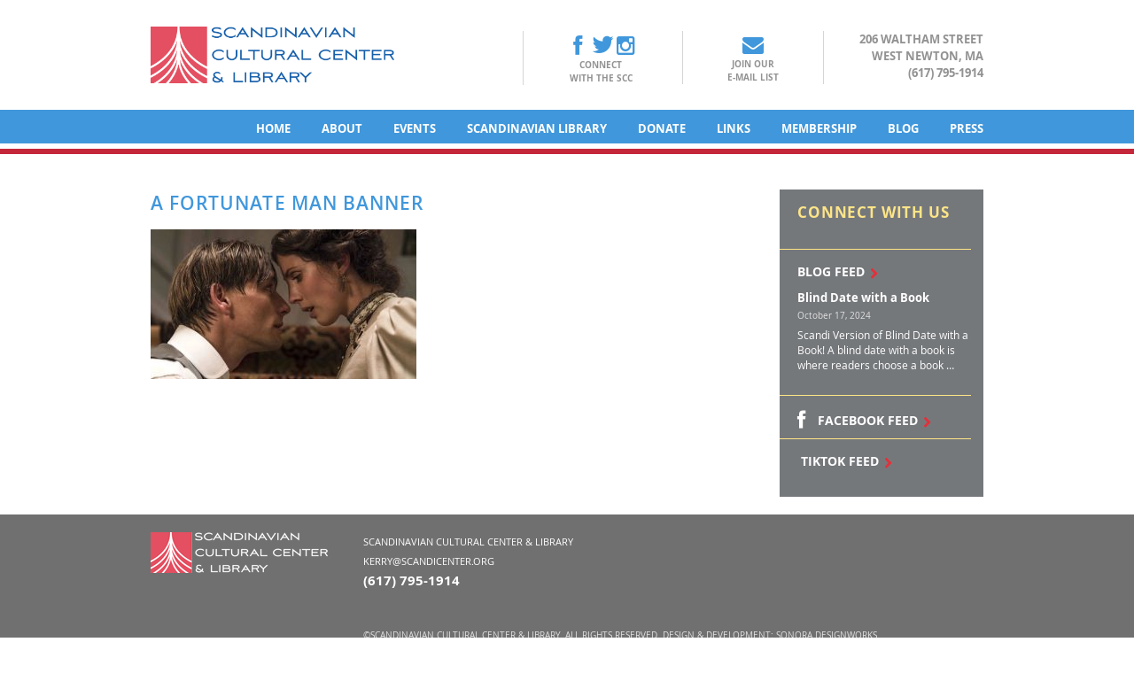

--- FILE ---
content_type: text/html; charset=UTF-8
request_url: https://scandicenter.org/a-fortunate-man-banner/
body_size: 44339
content:
<!DOCTYPE html>
<html dir="ltr" lang="en-US" prefix="og: https://ogp.me/ns#"> 
    
<head>

<meta charset="UTF-8" />
        
<!--[if lt IE 7 ]><html class="ie ie6" lang="en"> <![endif]-->
<!--[if IE 7 ]><html class="ie ie7" lang="en"> <![endif]-->
<!--[if IE 8 ]><html class="ie ie8" lang="en"> <![endif]-->
<!--[if gte IE 9 ]><html class="no-js ie9" lang="en"> <![endif]-->
    
    
        	
	<!--[if lt IE 9]>
		<script src="http://html5shim.googlecode.com/svn/trunk/html5.js"></script>
	<![endif]-->

	<!-- Mobile Specific Metas
  ================================================== -->
	<meta name="viewport" content="width=device-width, initial-scale=1, maximum-scale=1">

	<!-- CSS
  ================================================== -->
	<link rel="stylesheet" href="https://scandicenter.org/wp-content/themes/scandicenter/stylesheets/base.css">
	<link rel="stylesheet" href= "https://scandicenter.org/wp-content/themes/scandicenter/style.css">
	<link rel="stylesheet" href="https://scandicenter.org/wp-content/themes/scandicenter/stylesheets/layout.css">

	<!-- Favicons
	================================================== -->
	<link rel="shortcut icon" href="https://scandicenter.org/wp-content/themes/scandicenter/images/favicon.ico">
    

	<style>img:is([sizes="auto" i], [sizes^="auto," i]) { contain-intrinsic-size: 3000px 1500px }</style>
	
		<!-- All in One SEO 4.9.1.1 - aioseo.com -->
		<title>A Fortunate Man banner | scandicenter.org</title>
	<meta name="robots" content="max-image-preview:large" />
	<meta name="author" content="SCadmin"/>
	<link rel="canonical" href="https://scandicenter.org/a-fortunate-man-banner/" />
	<meta name="generator" content="All in One SEO (AIOSEO) 4.9.1.1" />
		<meta property="og:locale" content="en_US" />
		<meta property="og:site_name" content="scandicenter.org |" />
		<meta property="og:type" content="article" />
		<meta property="og:title" content="A Fortunate Man banner | scandicenter.org" />
		<meta property="og:url" content="https://scandicenter.org/a-fortunate-man-banner/" />
		<meta property="og:image" content="https://scandicenter.org/wp-content/uploads/1R0A4978-scaled.jpg" />
		<meta property="og:image:secure_url" content="https://scandicenter.org/wp-content/uploads/1R0A4978-scaled.jpg" />
		<meta property="article:published_time" content="2020-01-15T19:11:30+00:00" />
		<meta property="article:modified_time" content="2020-01-15T19:11:30+00:00" />
		<meta property="article:publisher" content="https://www.facebook.com/ScandiCenter" />
		<meta name="twitter:card" content="summary" />
		<meta name="twitter:site" content="@ScandiCenter" />
		<meta name="twitter:title" content="A Fortunate Man banner | scandicenter.org" />
		<meta name="twitter:creator" content="@ScandiCenter" />
		<meta name="twitter:image" content="https://scandicenter.org/wp-content/uploads/1R0A4978-scaled.jpg" />
		<script type="application/ld+json" class="aioseo-schema">
			{"@context":"https:\/\/schema.org","@graph":[{"@type":"BreadcrumbList","@id":"https:\/\/scandicenter.org\/a-fortunate-man-banner\/#breadcrumblist","itemListElement":[{"@type":"ListItem","@id":"https:\/\/scandicenter.org#listItem","position":1,"name":"Home","item":"https:\/\/scandicenter.org","nextItem":{"@type":"ListItem","@id":"https:\/\/scandicenter.org\/a-fortunate-man-banner\/#listItem","name":"A Fortunate Man banner"}},{"@type":"ListItem","@id":"https:\/\/scandicenter.org\/a-fortunate-man-banner\/#listItem","position":2,"name":"A Fortunate Man banner","previousItem":{"@type":"ListItem","@id":"https:\/\/scandicenter.org#listItem","name":"Home"}}]},{"@type":"ItemPage","@id":"https:\/\/scandicenter.org\/a-fortunate-man-banner\/#itempage","url":"https:\/\/scandicenter.org\/a-fortunate-man-banner\/","name":"A Fortunate Man banner | scandicenter.org","inLanguage":"en-US","isPartOf":{"@id":"https:\/\/scandicenter.org\/#website"},"breadcrumb":{"@id":"https:\/\/scandicenter.org\/a-fortunate-man-banner\/#breadcrumblist"},"author":{"@id":"https:\/\/scandicenter.org\/author\/scadmin\/#author"},"creator":{"@id":"https:\/\/scandicenter.org\/author\/scadmin\/#author"},"datePublished":"2020-01-15T14:11:30-05:00","dateModified":"2020-01-15T14:11:30-05:00"},{"@type":"Organization","@id":"https:\/\/scandicenter.org\/#organization","name":"Scandinavian Cultural Center","url":"https:\/\/scandicenter.org\/","telephone":"+16177951914","logo":{"@type":"ImageObject","url":"https:\/\/scandicenter.org\/wp-content\/uploads\/bds_SCCL_Logo_Vertical.png","@id":"https:\/\/scandicenter.org\/a-fortunate-man-banner\/#organizationLogo","width":1800,"height":630},"image":{"@id":"https:\/\/scandicenter.org\/a-fortunate-man-banner\/#organizationLogo"},"sameAs":["https:\/\/www.facebook.com\/ScandiCenter","https:\/\/twitter.com\/ScandiCenter","https:\/\/www.instagram.com\/scandicenter\/","https:\/\/www.linkedin.com\/company\/scandinavian-cultural-center\/?viewAsMember=true"]},{"@type":"Person","@id":"https:\/\/scandicenter.org\/author\/scadmin\/#author","url":"https:\/\/scandicenter.org\/author\/scadmin\/","name":"SCadmin","image":{"@type":"ImageObject","@id":"https:\/\/scandicenter.org\/a-fortunate-man-banner\/#authorImage","url":"https:\/\/secure.gravatar.com\/avatar\/58b146e70057f1af64b4ab42d7aa45afef176f75f039ecce1b9d2442722725a4?s=96&d=mm&r=g","width":96,"height":96,"caption":"SCadmin"}},{"@type":"WebSite","@id":"https:\/\/scandicenter.org\/#website","url":"https:\/\/scandicenter.org\/","name":"scandicenter.org","inLanguage":"en-US","publisher":{"@id":"https:\/\/scandicenter.org\/#organization"}}]}
		</script>
		<!-- All in One SEO -->

<link rel='dns-prefetch' href='//maxcdn.bootstrapcdn.com' />
<link rel="alternate" type="application/rss+xml" title="scandicenter.org &raquo; A Fortunate Man banner Comments Feed" href="https://scandicenter.org/feed/?attachment_id=1912" />
		<!-- This site uses the Google Analytics by MonsterInsights plugin v9.10.1 - Using Analytics tracking - https://www.monsterinsights.com/ -->
		<!-- Note: MonsterInsights is not currently configured on this site. The site owner needs to authenticate with Google Analytics in the MonsterInsights settings panel. -->
					<!-- No tracking code set -->
				<!-- / Google Analytics by MonsterInsights -->
		<script type="text/javascript">
/* <![CDATA[ */
window._wpemojiSettings = {"baseUrl":"https:\/\/s.w.org\/images\/core\/emoji\/16.0.1\/72x72\/","ext":".png","svgUrl":"https:\/\/s.w.org\/images\/core\/emoji\/16.0.1\/svg\/","svgExt":".svg","source":{"concatemoji":"https:\/\/scandicenter.org\/wp-includes\/js\/wp-emoji-release.min.js?ver=6.8.3"}};
/*! This file is auto-generated */
!function(s,n){var o,i,e;function c(e){try{var t={supportTests:e,timestamp:(new Date).valueOf()};sessionStorage.setItem(o,JSON.stringify(t))}catch(e){}}function p(e,t,n){e.clearRect(0,0,e.canvas.width,e.canvas.height),e.fillText(t,0,0);var t=new Uint32Array(e.getImageData(0,0,e.canvas.width,e.canvas.height).data),a=(e.clearRect(0,0,e.canvas.width,e.canvas.height),e.fillText(n,0,0),new Uint32Array(e.getImageData(0,0,e.canvas.width,e.canvas.height).data));return t.every(function(e,t){return e===a[t]})}function u(e,t){e.clearRect(0,0,e.canvas.width,e.canvas.height),e.fillText(t,0,0);for(var n=e.getImageData(16,16,1,1),a=0;a<n.data.length;a++)if(0!==n.data[a])return!1;return!0}function f(e,t,n,a){switch(t){case"flag":return n(e,"\ud83c\udff3\ufe0f\u200d\u26a7\ufe0f","\ud83c\udff3\ufe0f\u200b\u26a7\ufe0f")?!1:!n(e,"\ud83c\udde8\ud83c\uddf6","\ud83c\udde8\u200b\ud83c\uddf6")&&!n(e,"\ud83c\udff4\udb40\udc67\udb40\udc62\udb40\udc65\udb40\udc6e\udb40\udc67\udb40\udc7f","\ud83c\udff4\u200b\udb40\udc67\u200b\udb40\udc62\u200b\udb40\udc65\u200b\udb40\udc6e\u200b\udb40\udc67\u200b\udb40\udc7f");case"emoji":return!a(e,"\ud83e\udedf")}return!1}function g(e,t,n,a){var r="undefined"!=typeof WorkerGlobalScope&&self instanceof WorkerGlobalScope?new OffscreenCanvas(300,150):s.createElement("canvas"),o=r.getContext("2d",{willReadFrequently:!0}),i=(o.textBaseline="top",o.font="600 32px Arial",{});return e.forEach(function(e){i[e]=t(o,e,n,a)}),i}function t(e){var t=s.createElement("script");t.src=e,t.defer=!0,s.head.appendChild(t)}"undefined"!=typeof Promise&&(o="wpEmojiSettingsSupports",i=["flag","emoji"],n.supports={everything:!0,everythingExceptFlag:!0},e=new Promise(function(e){s.addEventListener("DOMContentLoaded",e,{once:!0})}),new Promise(function(t){var n=function(){try{var e=JSON.parse(sessionStorage.getItem(o));if("object"==typeof e&&"number"==typeof e.timestamp&&(new Date).valueOf()<e.timestamp+604800&&"object"==typeof e.supportTests)return e.supportTests}catch(e){}return null}();if(!n){if("undefined"!=typeof Worker&&"undefined"!=typeof OffscreenCanvas&&"undefined"!=typeof URL&&URL.createObjectURL&&"undefined"!=typeof Blob)try{var e="postMessage("+g.toString()+"("+[JSON.stringify(i),f.toString(),p.toString(),u.toString()].join(",")+"));",a=new Blob([e],{type:"text/javascript"}),r=new Worker(URL.createObjectURL(a),{name:"wpTestEmojiSupports"});return void(r.onmessage=function(e){c(n=e.data),r.terminate(),t(n)})}catch(e){}c(n=g(i,f,p,u))}t(n)}).then(function(e){for(var t in e)n.supports[t]=e[t],n.supports.everything=n.supports.everything&&n.supports[t],"flag"!==t&&(n.supports.everythingExceptFlag=n.supports.everythingExceptFlag&&n.supports[t]);n.supports.everythingExceptFlag=n.supports.everythingExceptFlag&&!n.supports.flag,n.DOMReady=!1,n.readyCallback=function(){n.DOMReady=!0}}).then(function(){return e}).then(function(){var e;n.supports.everything||(n.readyCallback(),(e=n.source||{}).concatemoji?t(e.concatemoji):e.wpemoji&&e.twemoji&&(t(e.twemoji),t(e.wpemoji)))}))}((window,document),window._wpemojiSettings);
/* ]]> */
</script>
<link rel='stylesheet' id='twb-open-sans-css' href='https://fonts.googleapis.com/css?family=Open+Sans%3A300%2C400%2C500%2C600%2C700%2C800&#038;display=swap&#038;ver=6.8.3' type='text/css' media='all' />
<link rel='stylesheet' id='twbbwg-global-css' href='https://scandicenter.org/wp-content/plugins/photo-gallery/booster/assets/css/global.css?ver=1.0.0' type='text/css' media='all' />
<link rel='stylesheet' id='sbi_styles-css' href='https://scandicenter.org/wp-content/plugins/instagram-feed/css/sbi-styles.min.css?ver=6.10.0' type='text/css' media='all' />
<style id='wp-emoji-styles-inline-css' type='text/css'>

	img.wp-smiley, img.emoji {
		display: inline !important;
		border: none !important;
		box-shadow: none !important;
		height: 1em !important;
		width: 1em !important;
		margin: 0 0.07em !important;
		vertical-align: -0.1em !important;
		background: none !important;
		padding: 0 !important;
	}
</style>
<link rel='stylesheet' id='wp-block-library-css' href='https://scandicenter.org/wp-includes/css/dist/block-library/style.min.css?ver=6.8.3' type='text/css' media='all' />
<style id='classic-theme-styles-inline-css' type='text/css'>
/*! This file is auto-generated */
.wp-block-button__link{color:#fff;background-color:#32373c;border-radius:9999px;box-shadow:none;text-decoration:none;padding:calc(.667em + 2px) calc(1.333em + 2px);font-size:1.125em}.wp-block-file__button{background:#32373c;color:#fff;text-decoration:none}
</style>
<link rel='stylesheet' id='aioseo/css/src/vue/standalone/blocks/table-of-contents/global.scss-css' href='https://scandicenter.org/wp-content/plugins/all-in-one-seo-pack/dist/Lite/assets/css/table-of-contents/global.e90f6d47.css?ver=4.9.1.1' type='text/css' media='all' />
<style id='global-styles-inline-css' type='text/css'>
:root{--wp--preset--aspect-ratio--square: 1;--wp--preset--aspect-ratio--4-3: 4/3;--wp--preset--aspect-ratio--3-4: 3/4;--wp--preset--aspect-ratio--3-2: 3/2;--wp--preset--aspect-ratio--2-3: 2/3;--wp--preset--aspect-ratio--16-9: 16/9;--wp--preset--aspect-ratio--9-16: 9/16;--wp--preset--color--black: #000000;--wp--preset--color--cyan-bluish-gray: #abb8c3;--wp--preset--color--white: #ffffff;--wp--preset--color--pale-pink: #f78da7;--wp--preset--color--vivid-red: #cf2e2e;--wp--preset--color--luminous-vivid-orange: #ff6900;--wp--preset--color--luminous-vivid-amber: #fcb900;--wp--preset--color--light-green-cyan: #7bdcb5;--wp--preset--color--vivid-green-cyan: #00d084;--wp--preset--color--pale-cyan-blue: #8ed1fc;--wp--preset--color--vivid-cyan-blue: #0693e3;--wp--preset--color--vivid-purple: #9b51e0;--wp--preset--gradient--vivid-cyan-blue-to-vivid-purple: linear-gradient(135deg,rgba(6,147,227,1) 0%,rgb(155,81,224) 100%);--wp--preset--gradient--light-green-cyan-to-vivid-green-cyan: linear-gradient(135deg,rgb(122,220,180) 0%,rgb(0,208,130) 100%);--wp--preset--gradient--luminous-vivid-amber-to-luminous-vivid-orange: linear-gradient(135deg,rgba(252,185,0,1) 0%,rgba(255,105,0,1) 100%);--wp--preset--gradient--luminous-vivid-orange-to-vivid-red: linear-gradient(135deg,rgba(255,105,0,1) 0%,rgb(207,46,46) 100%);--wp--preset--gradient--very-light-gray-to-cyan-bluish-gray: linear-gradient(135deg,rgb(238,238,238) 0%,rgb(169,184,195) 100%);--wp--preset--gradient--cool-to-warm-spectrum: linear-gradient(135deg,rgb(74,234,220) 0%,rgb(151,120,209) 20%,rgb(207,42,186) 40%,rgb(238,44,130) 60%,rgb(251,105,98) 80%,rgb(254,248,76) 100%);--wp--preset--gradient--blush-light-purple: linear-gradient(135deg,rgb(255,206,236) 0%,rgb(152,150,240) 100%);--wp--preset--gradient--blush-bordeaux: linear-gradient(135deg,rgb(254,205,165) 0%,rgb(254,45,45) 50%,rgb(107,0,62) 100%);--wp--preset--gradient--luminous-dusk: linear-gradient(135deg,rgb(255,203,112) 0%,rgb(199,81,192) 50%,rgb(65,88,208) 100%);--wp--preset--gradient--pale-ocean: linear-gradient(135deg,rgb(255,245,203) 0%,rgb(182,227,212) 50%,rgb(51,167,181) 100%);--wp--preset--gradient--electric-grass: linear-gradient(135deg,rgb(202,248,128) 0%,rgb(113,206,126) 100%);--wp--preset--gradient--midnight: linear-gradient(135deg,rgb(2,3,129) 0%,rgb(40,116,252) 100%);--wp--preset--font-size--small: 13px;--wp--preset--font-size--medium: 20px;--wp--preset--font-size--large: 36px;--wp--preset--font-size--x-large: 42px;--wp--preset--spacing--20: 0.44rem;--wp--preset--spacing--30: 0.67rem;--wp--preset--spacing--40: 1rem;--wp--preset--spacing--50: 1.5rem;--wp--preset--spacing--60: 2.25rem;--wp--preset--spacing--70: 3.38rem;--wp--preset--spacing--80: 5.06rem;--wp--preset--shadow--natural: 6px 6px 9px rgba(0, 0, 0, 0.2);--wp--preset--shadow--deep: 12px 12px 50px rgba(0, 0, 0, 0.4);--wp--preset--shadow--sharp: 6px 6px 0px rgba(0, 0, 0, 0.2);--wp--preset--shadow--outlined: 6px 6px 0px -3px rgba(255, 255, 255, 1), 6px 6px rgba(0, 0, 0, 1);--wp--preset--shadow--crisp: 6px 6px 0px rgba(0, 0, 0, 1);}:where(.is-layout-flex){gap: 0.5em;}:where(.is-layout-grid){gap: 0.5em;}body .is-layout-flex{display: flex;}.is-layout-flex{flex-wrap: wrap;align-items: center;}.is-layout-flex > :is(*, div){margin: 0;}body .is-layout-grid{display: grid;}.is-layout-grid > :is(*, div){margin: 0;}:where(.wp-block-columns.is-layout-flex){gap: 2em;}:where(.wp-block-columns.is-layout-grid){gap: 2em;}:where(.wp-block-post-template.is-layout-flex){gap: 1.25em;}:where(.wp-block-post-template.is-layout-grid){gap: 1.25em;}.has-black-color{color: var(--wp--preset--color--black) !important;}.has-cyan-bluish-gray-color{color: var(--wp--preset--color--cyan-bluish-gray) !important;}.has-white-color{color: var(--wp--preset--color--white) !important;}.has-pale-pink-color{color: var(--wp--preset--color--pale-pink) !important;}.has-vivid-red-color{color: var(--wp--preset--color--vivid-red) !important;}.has-luminous-vivid-orange-color{color: var(--wp--preset--color--luminous-vivid-orange) !important;}.has-luminous-vivid-amber-color{color: var(--wp--preset--color--luminous-vivid-amber) !important;}.has-light-green-cyan-color{color: var(--wp--preset--color--light-green-cyan) !important;}.has-vivid-green-cyan-color{color: var(--wp--preset--color--vivid-green-cyan) !important;}.has-pale-cyan-blue-color{color: var(--wp--preset--color--pale-cyan-blue) !important;}.has-vivid-cyan-blue-color{color: var(--wp--preset--color--vivid-cyan-blue) !important;}.has-vivid-purple-color{color: var(--wp--preset--color--vivid-purple) !important;}.has-black-background-color{background-color: var(--wp--preset--color--black) !important;}.has-cyan-bluish-gray-background-color{background-color: var(--wp--preset--color--cyan-bluish-gray) !important;}.has-white-background-color{background-color: var(--wp--preset--color--white) !important;}.has-pale-pink-background-color{background-color: var(--wp--preset--color--pale-pink) !important;}.has-vivid-red-background-color{background-color: var(--wp--preset--color--vivid-red) !important;}.has-luminous-vivid-orange-background-color{background-color: var(--wp--preset--color--luminous-vivid-orange) !important;}.has-luminous-vivid-amber-background-color{background-color: var(--wp--preset--color--luminous-vivid-amber) !important;}.has-light-green-cyan-background-color{background-color: var(--wp--preset--color--light-green-cyan) !important;}.has-vivid-green-cyan-background-color{background-color: var(--wp--preset--color--vivid-green-cyan) !important;}.has-pale-cyan-blue-background-color{background-color: var(--wp--preset--color--pale-cyan-blue) !important;}.has-vivid-cyan-blue-background-color{background-color: var(--wp--preset--color--vivid-cyan-blue) !important;}.has-vivid-purple-background-color{background-color: var(--wp--preset--color--vivid-purple) !important;}.has-black-border-color{border-color: var(--wp--preset--color--black) !important;}.has-cyan-bluish-gray-border-color{border-color: var(--wp--preset--color--cyan-bluish-gray) !important;}.has-white-border-color{border-color: var(--wp--preset--color--white) !important;}.has-pale-pink-border-color{border-color: var(--wp--preset--color--pale-pink) !important;}.has-vivid-red-border-color{border-color: var(--wp--preset--color--vivid-red) !important;}.has-luminous-vivid-orange-border-color{border-color: var(--wp--preset--color--luminous-vivid-orange) !important;}.has-luminous-vivid-amber-border-color{border-color: var(--wp--preset--color--luminous-vivid-amber) !important;}.has-light-green-cyan-border-color{border-color: var(--wp--preset--color--light-green-cyan) !important;}.has-vivid-green-cyan-border-color{border-color: var(--wp--preset--color--vivid-green-cyan) !important;}.has-pale-cyan-blue-border-color{border-color: var(--wp--preset--color--pale-cyan-blue) !important;}.has-vivid-cyan-blue-border-color{border-color: var(--wp--preset--color--vivid-cyan-blue) !important;}.has-vivid-purple-border-color{border-color: var(--wp--preset--color--vivid-purple) !important;}.has-vivid-cyan-blue-to-vivid-purple-gradient-background{background: var(--wp--preset--gradient--vivid-cyan-blue-to-vivid-purple) !important;}.has-light-green-cyan-to-vivid-green-cyan-gradient-background{background: var(--wp--preset--gradient--light-green-cyan-to-vivid-green-cyan) !important;}.has-luminous-vivid-amber-to-luminous-vivid-orange-gradient-background{background: var(--wp--preset--gradient--luminous-vivid-amber-to-luminous-vivid-orange) !important;}.has-luminous-vivid-orange-to-vivid-red-gradient-background{background: var(--wp--preset--gradient--luminous-vivid-orange-to-vivid-red) !important;}.has-very-light-gray-to-cyan-bluish-gray-gradient-background{background: var(--wp--preset--gradient--very-light-gray-to-cyan-bluish-gray) !important;}.has-cool-to-warm-spectrum-gradient-background{background: var(--wp--preset--gradient--cool-to-warm-spectrum) !important;}.has-blush-light-purple-gradient-background{background: var(--wp--preset--gradient--blush-light-purple) !important;}.has-blush-bordeaux-gradient-background{background: var(--wp--preset--gradient--blush-bordeaux) !important;}.has-luminous-dusk-gradient-background{background: var(--wp--preset--gradient--luminous-dusk) !important;}.has-pale-ocean-gradient-background{background: var(--wp--preset--gradient--pale-ocean) !important;}.has-electric-grass-gradient-background{background: var(--wp--preset--gradient--electric-grass) !important;}.has-midnight-gradient-background{background: var(--wp--preset--gradient--midnight) !important;}.has-small-font-size{font-size: var(--wp--preset--font-size--small) !important;}.has-medium-font-size{font-size: var(--wp--preset--font-size--medium) !important;}.has-large-font-size{font-size: var(--wp--preset--font-size--large) !important;}.has-x-large-font-size{font-size: var(--wp--preset--font-size--x-large) !important;}
:where(.wp-block-post-template.is-layout-flex){gap: 1.25em;}:where(.wp-block-post-template.is-layout-grid){gap: 1.25em;}
:where(.wp-block-columns.is-layout-flex){gap: 2em;}:where(.wp-block-columns.is-layout-grid){gap: 2em;}
:root :where(.wp-block-pullquote){font-size: 1.5em;line-height: 1.6;}
</style>
<link rel='stylesheet' id='contact-form-7-css' href='https://scandicenter.org/wp-content/plugins/contact-form-7/includes/css/styles.css?ver=6.1.4' type='text/css' media='all' />
<link rel='stylesheet' id='bwg_fonts-css' href='https://scandicenter.org/wp-content/plugins/photo-gallery/css/bwg-fonts/fonts.css?ver=0.0.1' type='text/css' media='all' />
<link rel='stylesheet' id='sumoselect-css' href='https://scandicenter.org/wp-content/plugins/photo-gallery/css/sumoselect.min.css?ver=3.4.6' type='text/css' media='all' />
<link rel='stylesheet' id='mCustomScrollbar-css' href='https://scandicenter.org/wp-content/plugins/photo-gallery/css/jquery.mCustomScrollbar.min.css?ver=3.1.5' type='text/css' media='all' />
<link rel='stylesheet' id='bwg_frontend-css' href='https://scandicenter.org/wp-content/plugins/photo-gallery/css/styles.min.css?ver=1.8.35' type='text/css' media='all' />
<link rel='stylesheet' id='cff-css' href='https://scandicenter.org/wp-content/plugins/custom-facebook-feed/assets/css/cff-style.min.css?ver=4.3.4' type='text/css' media='all' />
<link rel='stylesheet' id='sb-font-awesome-css' href='https://maxcdn.bootstrapcdn.com/font-awesome/4.7.0/css/font-awesome.min.css?ver=6.8.3' type='text/css' media='all' />
<link rel='stylesheet' id='base-css' href='https://scandicenter.org/wp-content/themes/scandicenter/stylesheets/base.css?ver=1.2' type='text/css' media='all' />
<link rel='stylesheet' id='style-css' href='https://scandicenter.org/wp-content/themes/scandicenter/style.css?ver=1.1' type='text/css' media='all' />
<link rel='stylesheet' id='nav-css' href='https://scandicenter.org/wp-content/themes/scandicenter/stylesheets/nav.css?ver=1.1' type='text/css' media='all' />
<link rel='stylesheet' id='layout-css' href='https://scandicenter.org/wp-content/themes/scandicenter/stylesheets/layout.css?ver=1.2' type='text/css' media='all' />
<link rel='stylesheet' id='fancyboxcss-css' href='https://scandicenter.org/wp-content/themes/scandicenter/stylesheets/jquery.fancybox.css?ver=2.0.3' type='text/css' media='all' />
<link rel='stylesheet' id='bxslider-css' href='https://scandicenter.org/wp-content/themes/scandicenter/assets/bxslider/jquery.bxslider.css?ver=1.0' type='text/css' media='all' />
<link rel='stylesheet' id='pcs-styles-css' href='https://scandicenter.org/wp-content/plugins/post-content-shortcodes/styles/default-styles.css?ver=1.0' type='text/css' media='screen' />
<script type="text/javascript" src="https://scandicenter.org/wp-includes/js/jquery/jquery.min.js?ver=3.7.1" id="jquery-core-js"></script>
<script type="text/javascript" src="https://scandicenter.org/wp-includes/js/jquery/jquery-migrate.min.js?ver=3.4.1" id="jquery-migrate-js"></script>
<script type="text/javascript" src="https://scandicenter.org/wp-content/plugins/photo-gallery/booster/assets/js/circle-progress.js?ver=1.2.2" id="twbbwg-circle-js"></script>
<script type="text/javascript" id="twbbwg-global-js-extra">
/* <![CDATA[ */
var twb = {"nonce":"97d502e6d6","ajax_url":"https:\/\/scandicenter.org\/wp-admin\/admin-ajax.php","plugin_url":"https:\/\/scandicenter.org\/wp-content\/plugins\/photo-gallery\/booster","href":"https:\/\/scandicenter.org\/wp-admin\/admin.php?page=twbbwg_photo-gallery"};
var twb = {"nonce":"97d502e6d6","ajax_url":"https:\/\/scandicenter.org\/wp-admin\/admin-ajax.php","plugin_url":"https:\/\/scandicenter.org\/wp-content\/plugins\/photo-gallery\/booster","href":"https:\/\/scandicenter.org\/wp-admin\/admin.php?page=twbbwg_photo-gallery"};
/* ]]> */
</script>
<script type="text/javascript" src="https://scandicenter.org/wp-content/plugins/photo-gallery/booster/assets/js/global.js?ver=1.0.0" id="twbbwg-global-js"></script>
<script type="text/javascript" src="https://scandicenter.org/wp-content/plugins/photo-gallery/js/jquery.sumoselect.min.js?ver=3.4.6" id="sumoselect-js"></script>
<script type="text/javascript" src="https://scandicenter.org/wp-content/plugins/photo-gallery/js/tocca.min.js?ver=2.0.9" id="bwg_mobile-js"></script>
<script type="text/javascript" src="https://scandicenter.org/wp-content/plugins/photo-gallery/js/jquery.mCustomScrollbar.concat.min.js?ver=3.1.5" id="mCustomScrollbar-js"></script>
<script type="text/javascript" src="https://scandicenter.org/wp-content/plugins/photo-gallery/js/jquery.fullscreen.min.js?ver=0.6.0" id="jquery-fullscreen-js"></script>
<script type="text/javascript" id="bwg_frontend-js-extra">
/* <![CDATA[ */
var bwg_objectsL10n = {"bwg_field_required":"field is required.","bwg_mail_validation":"This is not a valid email address.","bwg_search_result":"There are no images matching your search.","bwg_select_tag":"Select Tag","bwg_order_by":"Order By","bwg_search":"Search","bwg_show_ecommerce":"Show Ecommerce","bwg_hide_ecommerce":"Hide Ecommerce","bwg_show_comments":"Show Comments","bwg_hide_comments":"Hide Comments","bwg_restore":"Restore","bwg_maximize":"Maximize","bwg_fullscreen":"Fullscreen","bwg_exit_fullscreen":"Exit Fullscreen","bwg_search_tag":"SEARCH...","bwg_tag_no_match":"No tags found","bwg_all_tags_selected":"All tags selected","bwg_tags_selected":"tags selected","play":"Play","pause":"Pause","is_pro":"","bwg_play":"Play","bwg_pause":"Pause","bwg_hide_info":"Hide info","bwg_show_info":"Show info","bwg_hide_rating":"Hide rating","bwg_show_rating":"Show rating","ok":"Ok","cancel":"Cancel","select_all":"Select all","lazy_load":"0","lazy_loader":"https:\/\/scandicenter.org\/wp-content\/plugins\/photo-gallery\/images\/ajax_loader.png","front_ajax":"0","bwg_tag_see_all":"see all tags","bwg_tag_see_less":"see less tags"};
/* ]]> */
</script>
<script type="text/javascript" src="https://scandicenter.org/wp-content/plugins/photo-gallery/js/scripts.min.js?ver=1.8.35" id="bwg_frontend-js"></script>
<script type="text/javascript" src="https://scandicenter.org/wp-content/themes/scandicenter/scripts/fancybox/jquery.fancybox.js?ver=2.0.3" id="fancybox-js"></script>
<script type="text/javascript" src="https://scandicenter.org/wp-content/themes/scandicenter/scripts/jquery.fitvids.js?ver=1.0" id="fitvids-js"></script>
<script type="text/javascript" src="https://scandicenter.org/wp-content/themes/scandicenter/scripts/jquery.watermark.min.js?ver=1.0" id="watermark-js"></script>
<script type="text/javascript" src="https://scandicenter.org/wp-content/themes/scandicenter/scripts/tinynav.js?ver=1.0" id="tinynav-js"></script>
<script type="text/javascript" src="https://scandicenter.org/wp-content/themes/scandicenter/scripts/jquery.bxslider.min.js?ver=1.0" id="bxsliderjs-js"></script>
<link rel="https://api.w.org/" href="https://scandicenter.org/wp-json/" /><link rel="alternate" title="JSON" type="application/json" href="https://scandicenter.org/wp-json/wp/v2/media/1912" /><link rel="EditURI" type="application/rsd+xml" title="RSD" href="https://scandicenter.org/xmlrpc.php?rsd" />
<meta name="generator" content="WordPress 6.8.3" />
<link rel='shortlink' href='https://scandicenter.org/?p=1912' />
<link rel="alternate" title="oEmbed (JSON)" type="application/json+oembed" href="https://scandicenter.org/wp-json/oembed/1.0/embed?url=https%3A%2F%2Fscandicenter.org%2Fa-fortunate-man-banner%2F" />
<link rel="alternate" title="oEmbed (XML)" type="text/xml+oembed" href="https://scandicenter.org/wp-json/oembed/1.0/embed?url=https%3A%2F%2Fscandicenter.org%2Fa-fortunate-man-banner%2F&#038;format=xml" />
<style type="text/css"><!--
--></style>
<style type="text/css"></style>
<style type="text/css">
@media only screen and (min-width: 768px) {
.logo {
    top:20px;
}
}
.logo {
    width: 275px;
}
</style><style>
.synved-social-resolution-single {
display: inline-block;
}
.synved-social-resolution-normal {
display: inline-block;
}
.synved-social-resolution-hidef {
display: none;
}

@media only screen and (min--moz-device-pixel-ratio: 2),
only screen and (-o-min-device-pixel-ratio: 2/1),
only screen and (-webkit-min-device-pixel-ratio: 2),
only screen and (min-device-pixel-ratio: 2),
only screen and (min-resolution: 2dppx),
only screen and (min-resolution: 192dpi) {
	.synved-social-resolution-normal {
	display: none;
	}
	.synved-social-resolution-hidef {
	display: inline-block;
	}
}
</style> 
<script>
  (function(i,s,o,g,r,a,m){i['GoogleAnalyticsObject']=r;i[r]=i[r]||function(){
  (i[r].q=i[r].q||[]).push(arguments)},i[r].l=1*new Date();a=s.createElement(o),
  m=s.getElementsByTagName(o)[0];a.async=1;a.src=g;m.parentNode.insertBefore(a,m)
  })(window,document,'script','//www.google-analytics.com/analytics.js','ga');
  ga('create', 'UA-57585246-1', 'scandicenter.org');
  ga('send', 'pageview');
</script>

</head>

<body class="attachment wp-singular attachment-template-default single single-attachment postid-1912 attachmentid-1912 attachment-jpeg wp-theme-scandicenter">
<!-- the Body  -->     

<div class="header-surround">
    <div class="container">
        <div class="header">
            <a href="http://scandicenter.org"><img src="https://scandicenter.org/wp-content/uploads/scandicenter-logo.png" class="logo"></a>

            <div class="row mb0">
                <div class="three columns offset-by-seven header-block hb1">
            	<div class="block1">
                 
                	<a href="https://www.facebook.com/ScandiCenter/" class="facebook-link"><i class="fa fa-facebook"></i></a>
            		<a href="http://twitter.com/ScandiCenter" class="twitter-link"><i class="fa fa-twitter"></i></a>
                    <a href="https://instagram.com/scandicenter" class="instagram-link"><i class="fa fa-instagram"></i></a>
                   <br>
                    
            		connect<br>
with the scc                  </div>
        	</div>

             <div class="three columns header-block hb2">
            	<div class="block2">
            		<a href="http://scandicenter.org/mailing-list/" class="mail-link"><i class="fa fa-envelope"></i></a><br>
            		join our<br>
e-mail list                 </div>
            </div>
            
            <div class="three columns hb3">
            	<div class="block3">
            		206 WALTHAM STREET<br>
WEST NEWTON, MA<br>
(617) 795-1914
                </div>
            </div>
            </div><!-- /.row -->
        </div><!--  /.header -->
        <!--  main navigation -->

        <div id="navigation" >
			<div class="menu-main-nav-container"><ul id="menu-main-nav" class="sf-menu"><li id="menu-item-60" class="menu-item menu-item-type-post_type menu-item-object-page menu-item-home menu-item-60"><a href="https://scandicenter.org/">Home</a></li>
<li id="menu-item-28" class="menu-item menu-item-type-post_type menu-item-object-page menu-item-28"><a href="https://scandicenter.org/about/">About</a></li>
<li id="menu-item-31" class="menu-item menu-item-type-post_type menu-item-object-page menu-item-31"><a href="https://scandicenter.org/events/">Events</a></li>
<li id="menu-item-1233" class="menu-item menu-item-type-post_type menu-item-object-page menu-item-1233"><a href="https://scandicenter.org/scandi-library/">Scandinavian Library</a></li>
<li id="menu-item-2699" class="menu-item menu-item-type-custom menu-item-object-custom menu-item-2699"><a href="https://scandicenter.kindful.com/?campaign=1106329">Donate</a></li>
<li id="menu-item-34" class="menu-item menu-item-type-post_type menu-item-object-page menu-item-34"><a href="https://scandicenter.org/links/">Links</a></li>
<li id="menu-item-2851" class="menu-item menu-item-type-custom menu-item-object-custom menu-item-2851"><a href="https://scandicenter.kindful.com/?campaign=1111275">Membership</a></li>
<li id="menu-item-29" class="menu-item menu-item-type-post_type menu-item-object-page current_page_parent menu-item-29"><a href="https://scandicenter.org/blog/">Blog</a></li>
<li id="menu-item-520" class="menu-item menu-item-type-post_type menu-item-object-page menu-item-520"><a href="https://scandicenter.org/press/">Press</a></li>
</ul></div>        	<div class="menu-mobile-nav-container"><ul id="menu-mobile-nav" class="menu"><li id="menu-item-1235" class="menu-item menu-item-type-post_type menu-item-object-page menu-item-home menu-item-1235"><a href="https://scandicenter.org/">Home</a></li>
<li id="menu-item-1236" class="menu-item menu-item-type-post_type menu-item-object-page menu-item-1236"><a href="https://scandicenter.org/about/">About</a></li>
<li id="menu-item-1237" class="menu-item menu-item-type-post_type menu-item-object-page menu-item-1237"><a href="https://scandicenter.org/events/">Events</a></li>
<li id="menu-item-1243" class="menu-item menu-item-type-post_type menu-item-object-page menu-item-1243"><a href="https://scandicenter.org/scandi-library/">Scandinavian Library</a></li>
<li id="menu-item-2698" class="menu-item menu-item-type-custom menu-item-object-custom menu-item-2698"><a href="https://scandicenter.kindful.com/?campaign=1106329">Donate</a></li>
<li id="menu-item-1239" class="menu-item menu-item-type-post_type menu-item-object-page menu-item-1239"><a href="https://scandicenter.org/links/">Links</a></li>
<li id="menu-item-2850" class="menu-item menu-item-type-custom menu-item-object-custom menu-item-2850"><a href="https://scandicenter.kindful.com/?campaign=1111275">Membership</a></li>
<li id="menu-item-1241" class="menu-item menu-item-type-post_type menu-item-object-page current_page_parent menu-item-1241"><a href="https://scandicenter.org/blog/">Blog</a></li>
<li id="menu-item-1242" class="menu-item menu-item-type-post_type menu-item-object-page menu-item-1242"><a href="https://scandicenter.org/press/">Press</a></li>
</ul></div>    	</div><!--  /main navigation -->
    </div><!--  /.container -->
</div><!-- /.header-surround -->
<div class="banner-outer">
    <div class="container header-column-container">
        <div class="six columns header-column-l" style=
        "margin-right:0; margin-bottom:0">
            <h1>Our Blog</h1>        </div>

        <div class="ten columns header-column-r">
            <img width="600" height="266" src="https://scandicenter.org/wp-content/uploads/Autumn-Lapland-600x266.jpg" class="attachment-headerpic size-headerpic wp-post-image" alt="" decoding="async" fetchpriority="high" />        </div>
    </div>
</div>

<!-- main content -->
    <div class="container mt40">
        
    	<div class="content">

    		<!-- main column -->
			<div class="eleven columns">
            <div class="blog-padd">
                        
         <!--  the Loop -->
                        
        <article id="post-1912">
          <div class="title">            
            <h3>A Fortunate Man banner</h3>  <!--Post titles-->
          </div>
             
            <p class="attachment"><a href='https://scandicenter.org/wp-content/uploads/A-Fortunate-Man-banner.jpg'><img decoding="async" width="300" height="169" src="https://scandicenter.org/wp-content/uploads/A-Fortunate-Man-banner-300x169.jpg" class="attachment-medium size-medium" alt="" srcset="https://scandicenter.org/wp-content/uploads/A-Fortunate-Man-banner-300x169.jpg 300w, https://scandicenter.org/wp-content/uploads/A-Fortunate-Man-banner.jpg 606w" sizes="(max-width: 300px) 100vw, 300px" /></a></p>
 <!--The Content-->
	 
             <!--The Meta-->   
              <div class="meta"> 
                    Posted: January 15, 2020 | In: </p>
              </div>
        </article>
                        
			
        <!--  End the Loop -->

          
                  
                
	<div id="comments">
	 
	
	
		
		
	
		<div id="respond" class="comment-respond">
		<h3 id="reply-title" class="comment-reply-title">Leave a Reply <small><a rel="nofollow" id="cancel-comment-reply-link" href="/a-fortunate-man-banner/#respond" style="display:none;">Cancel reply</a></small></h3><form action="https://scandicenter.org/wp-comments-post.php" method="post" id="commentform" class="comment-form"><p class="comment-notes"><span id="email-notes">Your email address will not be published.</span> <span class="required-field-message">Required fields are marked <span class="required">*</span></span></p><p class="comment-form-comment"><label for="comment">Comment <span class="required">*</span></label> <textarea id="comment" name="comment" cols="45" rows="8" maxlength="65525" required="required"></textarea></p><p class="comment-form-author"><label for="author">Name <span class="required">*</span></label> <input id="author" name="author" type="text" value="" size="30" maxlength="245" autocomplete="name" required="required" /></p>
<p class="comment-form-email"><label for="email">Email <span class="required">*</span></label> <input id="email" name="email" type="text" value="" size="30" maxlength="100" aria-describedby="email-notes" autocomplete="email" required="required" /></p>
<p class="comment-form-url"><label for="url">Website</label> <input id="url" name="url" type="text" value="" size="30" maxlength="200" autocomplete="url" /></p>
<p class="form-submit"><input name="submit" type="submit" id="submit" class="submit" value="Post Comment" /> <input type='hidden' name='comment_post_ID' value='1912' id='comment_post_ID' />
<input type='hidden' name='comment_parent' id='comment_parent' value='0' />
</p><p style="display: none;"><input type="hidden" id="akismet_comment_nonce" name="akismet_comment_nonce" value="ba4dda7010" /></p><p style="display: none !important;" class="akismet-fields-container" data-prefix="ak_"><label>&#916;<textarea name="ak_hp_textarea" cols="45" rows="8" maxlength="100"></textarea></label><input type="hidden" id="ak_js_1" name="ak_js" value="39"/><script>document.getElementById( "ak_js_1" ).setAttribute( "value", ( new Date() ).getTime() );</script></p></form>	</div><!-- #respond -->
	
     </div>
      </div><!-- /main column -->
      
      </div>
            
            <!-- sidebar -->
            	
	<div class="four columns  alpha sidebar">
    	<h2>Connect With Us</h2>
        <h3><a href="http://scandicenter.org/blog/"><span>Blog Feed</span></a></h3>
        	
									<a href="https://scandicenter.org/blind-date-with-a-book/" class="sidebar-blog-link">Blind Date with a Book</a>
			<span class="date">October 17, 2024</span>
			<p>Scandi Version of Blind Date with a Book! A blind date with a book is where readers choose a book &#8230;</p>
			
			 <div id="text-2"><h2 class="widgettitle"> Facebook Feed</h2>
			<div class="textwidget"><h3><a href="https://www.facebook.com/ScandiCenter/"><i class="fa fa-facebook"></i> <span>Facebook Feed</span></a></h3>
<div class="cff-wrapper"><div class="cff-wrapper-ctn " ><div id="cff"  class="cff cff-list-container  cff-default-styles  cff-mob-cols-1 cff-tab-cols-1"    data-char="40" ><div class="cff-error-msg">
	<div>
		<i class="fa fa-lock" aria-hidden="true" style="margin-right: 5px;"></i><b>This message is only visible to admins.</b><br/>
		Problem displaying Facebook posts. Backup cache in use.					<br/><a href="javascript:void(0);" id="cff-show-error" onclick="cffShowError()">Click to show error</a>
			<script type="text/javascript">function cffShowError() { document.getElementById("cff-error-reason").style.display = "block"; document.getElementById("cff-show-error").style.display = "none"; }</script>
			</div>
			<div id="cff-error-reason">
									<b>Error:</b> Error validating access token: The session has been invalidated because the user changed their password or Facebook has changed the session for security reasons.													<b>Type:</b> OAuthException																												
			</div>
				
</div>
<div class="cff-posts-wrap"></div><input class="cff-pag-url" type="hidden" data-locatornonce="9d4a5a8ec4" data-cff-shortcode="" data-post-id="1912" data-feed-id="472278756116379"></div></div><div class="cff-clear"></div></div></div>
		</div><div id="text-3"><h2 class="widgettitle">TikTok</h2>
			<div class="textwidget"><h3><a href="https://www.tiktok.com/@scandicenter_boston"><i class="fa fa-tiktok"></i> <span>TikTok Feed</span></a></h3></div>
		</div>	        	</div>  
      		<!-- /sidebar -->
      
    	</div><!-- /.content -->
    
    <br class="clear">
	</div><!-- /main content -->
  
<div class="clear"></div>

<div class="footer-surround">
    <div class="container">
        <div class="four columns"><img src="https://scandicenter.org/wp-content/themes/scandicenter/scandicenter-logo-200-white.png"></div>

        <div class="twelve columns">
            SCANDINAVIAN CULTURAL CENTER &amp; LIBRARY<br />
Kerry@scandicenter.org<br />
<span>(617) 795-1914</span>            
            <div class="copyright">
                &copy;scandinavian cultural center & library. All Rights Reserved. Design
            &amp; development: <a href="http://SonoraDesignWorks.com" target="_blank">Sonora DesignWorks</a></div>
            
          <p class="copy-footer">
          	          </p>
        </div>
    </div>
</div><script type="speculationrules">
{"prefetch":[{"source":"document","where":{"and":[{"href_matches":"\/*"},{"not":{"href_matches":["\/wp-*.php","\/wp-admin\/*","\/wp-content\/uploads\/*","\/wp-content\/*","\/wp-content\/plugins\/*","\/wp-content\/themes\/scandicenter\/*","\/*\\?(.+)"]}},{"not":{"selector_matches":"a[rel~=\"nofollow\"]"}},{"not":{"selector_matches":".no-prefetch, .no-prefetch a"}}]},"eagerness":"conservative"}]}
</script>
<!-- Custom Facebook Feed JS -->
<script type="text/javascript">var cffajaxurl = "https://scandicenter.org/wp-admin/admin-ajax.php";
var cfflinkhashtags = "true";
</script>


<!-- No script for Juiz Last Tweet Widget :) -->

<!-- Instagram Feed JS -->
<script type="text/javascript">
var sbiajaxurl = "https://scandicenter.org/wp-admin/admin-ajax.php";
</script>
<script type="module"  src="https://scandicenter.org/wp-content/plugins/all-in-one-seo-pack/dist/Lite/assets/table-of-contents.95d0dfce.js?ver=4.9.1.1" id="aioseo/js/src/vue/standalone/blocks/table-of-contents/frontend.js-js"></script>
<script type="text/javascript" src="https://scandicenter.org/wp-includes/js/dist/hooks.min.js?ver=4d63a3d491d11ffd8ac6" id="wp-hooks-js"></script>
<script type="text/javascript" src="https://scandicenter.org/wp-includes/js/dist/i18n.min.js?ver=5e580eb46a90c2b997e6" id="wp-i18n-js"></script>
<script type="text/javascript" id="wp-i18n-js-after">
/* <![CDATA[ */
wp.i18n.setLocaleData( { 'text direction\u0004ltr': [ 'ltr' ] } );
/* ]]> */
</script>
<script type="text/javascript" src="https://scandicenter.org/wp-content/plugins/contact-form-7/includes/swv/js/index.js?ver=6.1.4" id="swv-js"></script>
<script type="text/javascript" id="contact-form-7-js-before">
/* <![CDATA[ */
var wpcf7 = {
    "api": {
        "root": "https:\/\/scandicenter.org\/wp-json\/",
        "namespace": "contact-form-7\/v1"
    }
};
/* ]]> */
</script>
<script type="text/javascript" src="https://scandicenter.org/wp-content/plugins/contact-form-7/includes/js/index.js?ver=6.1.4" id="contact-form-7-js"></script>
<script type="text/javascript" src="https://scandicenter.org/wp-content/plugins/custom-facebook-feed/assets/js/cff-scripts.min.js?ver=4.3.4" id="cffscripts-js"></script>
<script type="text/javascript" src="https://scandicenter.org/wp-content/themes/scandicenter/scripts/app.js?ver=1.1" id="custom-js"></script>
<script type="text/javascript" src="https://scandicenter.org/wp-content/themes/scandicenter/scripts/superfish.js?ver=1.7.4" id="superfish-js"></script>
<script type="text/javascript" src="https://scandicenter.org/wp-includes/js/comment-reply.min.js?ver=6.8.3" id="comment-reply-js" async="async" data-wp-strategy="async"></script>
<script defer type="text/javascript" src="https://scandicenter.org/wp-content/plugins/akismet/_inc/akismet-frontend.js?ver=1764615431" id="akismet-frontend-js"></script>

</body>
</html>                    
           


--- FILE ---
content_type: text/css
request_url: https://scandicenter.org/wp-content/themes/scandicenter/stylesheets/base.css?ver=1.2
body_size: 35707
content:
/*
Theme Name: Scandinavian Cultural Center
*/


/* =============================================================================
   Queries
   ========================================================================== */

@media only screen and (min-width: 768px) and (max-width: 959px) {}

/* Mobile Landscape Size to Tablet Portrait (devices and browsers) */

@media only screen and (min-width: 480px) and (max-width: 767px) {}

/* Mobile Portrait Size to Mobile Landscape Size (devices and browsers) */

@media only screen and (max-width: 479px) {}

/* =============================================================================
   HTML5 display definitions
   ========================================================================== */

article, aside, details, figcaption, figure, footer, header, hgroup, nav, section {
	display: block;
}
audio, canvas, video {
	display: inline-block;
	*display: inline;
	*zoom: 1;
}
audio:not([controls]) {
	display: none;
}
[hidden] {
	display: none;
}

/* =============================================================================
   HTML5 reset styles
   ========================================================================== */

html, body, div, span, object, iframe, h1, h2, h3, h4, h5, h6, p, blockquote, pre, abbr, address, cite, code, del, dfn, em, img, ins, kbd, q, samp, small, strong, sub, sup, var, b, i, dl, dt, dd, ol, ul, li, fieldset, form, label, legend, table, caption, tbody, tfoot, thead, tr, th, td, article, aside, canvas, details, figcaption, figure, footer, header, hgroup, menu, nav, section, summary, time, mark, audio, video {
	margin: 0;
	padding: 0;
	border: 0;
	outline: 0;
	font-size: 100%;
	vertical-align: baseline;
	background: transparent;
}
body {
	line-height: 1;
}
nav ul {
	list-style: none;
}
blockquote, q {
	quotes: none;
}
blockquote:before, blockquote:after, q:before, q:after {
	content: '';
	content: none;
}
a {
	margin: 0;
	padding: 0;
	font-size: 100%;
	vertical-align: baseline;
	background: transparent;
}
ins {
	background-color: #ff9;
	color: #000;
	text-decoration: none;
}
mark {
	background-color: #ff9;
	color: #000;
	font-style: italic;
	font-weight: bold;
}
del {
	text-decoration: line-through;
}
abbr[title], dfn[title] {
	border-bottom: 1px dotted;
	cursor: help;
}
table {
	border-collapse: collapse;
	border-spacing: 0;
}
hr {
	display: block;
	height: 1px;
	border: 0;
	border-top: 1px solid #ccc;
	margin: 1em 0;
	padding: 0;
}
input, select {
	vertical-align: middle;
}
small {
	font-size: 85%;
}
b, strong, th {
	font-weight: bold;
}

/* --------[Font normalization inspired by YUI Library's fonts.css]-------- */

html {
	font-size: 100%;
	overflow-y: scroll;
	-webkit-text-size-adjust: 100%;
	-ms-text-size-adjust: 100%;
}
body {
	font: 13px/1.231 sans-serif;
	*font-size: small;
}

/* Hack retained to preserve specificity */


/* --------[Normalize monospace sizing]-------- */

pre, code, kbd, samp {
	font-family: monospace, sans-serif;
}

/* --------[Fix sup and sub line-height]-------- */

sub, sup {
	font-size: 75%;
	line-height: 0;
	position: relative;
	vertical-align: baseline;
}
sup {
	top: -0.5em;
}
sub {
	bottom: -0.25em;
}

/* --------[Remove default scrollbar in IE, Align to text-top]-------- */

textarea {
	overflow: auto;
	vertical-align: text-top;
}

/* --------[Fix IE image sizing]-------- */

.ie7 img {
	-ms-interpolation-mode: bicubic;
}

/* --------[Correct overflow not hidden in IE9]-------- */

svg:not(:root) {
	overflow: hidden;
}

/* --------[Text selection color]-------- */

::-moz-selection {
	background: #69AFE3;
	color: #fff;
	text-shadow: none;
}
::selection {
	background: #69AFE3;
	color: #fff;
	text-shadow: none;
}

/* --------[j.mp/webkit-tap-highlight-color]-------- */

a:link {
	-webkit-tap-highlight-color: #69AFE3;
}

/* --------[Accessible focus treatment]-------- */

a:hover, a:active {
	outline: none;
}

/* =============================================================================
   Global
   ========================================================================== */

html {
	overflow-y: scroll;
	-webkit-text-size-adjust: 100%;
	-ms-text-size-adjust: 100%;
}
body, input, textarea {
	font: 13px/1.5 'open_sansregular', Arial, sans-serif;
	color: #7b7b7b;
}
body {
	background: #fff
}

/* =============================================================================
   Main Elements
   ========================================================================== */


/* -----------------------------[ Vertical Styles ]----------------------------- */

.entry-meta {
	margin-bottom: 10px;
}
p, pre, ul, ol, dl, dd, blockquote, address, table, fieldset, form, .gallery-row, .comment-list ul, .comment-list ol {
	margin-bottom: 20px;
}
.hentry, .widget, .comment, .navigation-links {
	margin-bottom: 40px;
}

/* -----------------------------[ Lists ]----------------------------- */

ul, ol {
	margin-left: 2em;
}
ol {
	list-style-type: decimal;
}
nav ul, nav li {
	margin: 0;
	list-style: none;
	list-style-image: none;
}

/* -----------------------------[ Logo ]----------------------------- */

#logo {
	position: absolute;
	top: 0;
	left: 0
}

/* -----------------------------[ Links ]----------------------------- */

a, a:active, a:visited {
	color: #58a5d8;
	text-decoration: none;
}
a:hover {
	color: #C5273A;
	text-decoration: none;
}

/* -----------------------------[ Headings ]----------------------------- */

h1, h2, h3, h4, h5, h6 {
	font-weight: bold;
	clear: both;
}
h1 {
	font-size: 24px;
	line-height: 28px;
	padding: 5px 0px;
}
h2 {
	font-size: 20px;
	line-height: 22px;
	padding: 5px 0px;
}
h3 {
	font-size: 16px;
	line-height: 20px;
	padding: 5px 0px;
}
h4 {
	font-size: 14px;
	line-height: 18px;
	padding: 5px 0px;
}
h5 {
	font-size: 12px;
	line-height: 18px;
	padding: 5px 0px;
}
h6 {
	font-size: 10px;
	line-height: 16px;
}

/* -----------------------------[ Content ]----------------------------- */

.entry-title, .entry-title a {
	color: #6C6D6D;
	font-size: 24px;
	line-height: 28px;
}
.entry-title a:hover {
	color: #6C6D6D;
	text-decoration: none;
}

/* -----------------------------[ Text Elements ]----------------------------- */

address {
	font-style: italic;
}
abbr[title], acronym[title], dfn[title] {
	border-bottom: 1px solid #666;
}

/* -----------------------------[ Tables ]----------------------------- */

table {
	border: 1px solid #ccc;
	border-width: 1px;
	line-height: 18px;
	margin: 0 0 22px 0;
	text-align: left;
	padding: 0 5px;
}
table .even {
	background: #ddd;
}
caption {
	text-align: left;
}
tr {
	border-bottom: 1px solid #ccc;
}
th, td {
	padding: 5px 3px;
}
td {
	vertical-align: top;
}

/* -----------------------------[ Images ]----------------------------- */

img {
	max-width: 100%;
	height: auto
}
img.alignleft {
	float: left;
	margin-right: 20px;
	margin-top: 5px;
}
img.alignright {
	display: block;
	float: right;
	margin-left: 20px;
	margin-top: 5px;
}
img.aligncenter {
	margin-left: auto;
	margin-right: auto;
	display: block;
	clear: both;
	margin-top: 5px;
}
.align-center {
	text-align: center
}
.wp-caption {
	text-align: center;
}
.wp-caption img {
	margin: 0;
	padding: 0;
	border: 0 none;
}
.wp-caption .wp-caption-text {
	margin: 0;
	padding: 5px;
}
.wp-smiley {
	max-height: 13px;
	margin: 0 !important;
}

/* Prevent the smileys from breaking line-height */


/* =============================================================================
   Forms
   ========================================================================== */

input, textarea, button {
	background: #fafafa;
}
input:focus, textarea:focus, button:hover {
	background: #fff;
}

/* Fix inputs and buttons in IE, WebKit, Firefox */

button, input, select, textarea {
	width: auto;
	overflow: visible;
	margin: 0;
	font-size: 100%;
	font-family: sans-serif;
	vertical-align: baseline;
}
label, input[type="button"], input[type="submit"], input[type="image"], button {
	cursor: pointer;
}

/* Remove extra padding and inner border in Firefox */

input::-moz-focus-inner, button::-moz-focus-inner {
	border: 0;
	padding: 0;
}

/*Consistent box sizing and appearance */

input[type="checkbox"], input[type="radio"] {
	box-sizing: border-box;
}
input[type="search"] {
	-webkit-appearance: textfield;
	-moz-box-sizing: content-box;
	-webkit-box-sizing: content-box;
	box-sizing: content-box;
}
input[type="search"]::-webkit-search-decoration {
	-webkit-appearance: none;
}

/* -----------------------------[ Inputs ]----------------------------- */

input[type="text"], input[type="password"], input[type="email"], textarea, select {
	border: 1px solid #ccc;
	padding: 6px 4px;
	outline: none;
	-moz-border-radius: 2px;
	-webkit-border-radius: 2px;
	border-radius: 2px;
	font: 13px "HelveticaNeue", "Helvetica Neue", Helvetica, Arial, sans-serif;
}
input[type="text"]:focus, input[type="password"]:focus, input[type="email"]:focus, textarea:focus {
	border: 1px solid #aaa;
	color: #444;
	-moz-box-shadow: 0 0 3px rgba(0, 0, 0, .2);
	-webkit-box-shadow: 0 0 3px rgba(0, 0, 0, .2);
	box-shadow: 0 0 3px rgba(0, 0, 0, .2);
}

/* -----------------------------[ Buttons ]----------------------------- */

a.button, button, input[type="submit"], input[type="reset"], input[type="button"], a.button:visited, button:visited, input[type="submit"]:visited, input[type="reset"]:visited, input[type="button"]:visited {
	border-color: rgba(255, 255, 255, .2) rgba(0, 0, 0, 0.1) rgba(0, 0, 0, .1) rgba(255, 255, 255, 0.2);
	-webkit-appearance: none;
	border-style: solid;
	border-width: 3px;
	color: #fff;
	display: inline-block;
	padding: .5em .8em;
	text-decoration: none;
	font-weight: normal;
	font-family: 'open_sansbold';
	border-radius: 4px;
	-moz-border-radius: 4px;
	-webkit-border-radius: 4px;
	background: #69AFE3
}
a.button:hover, button:hover, input[type="submit"]:hover, input[type="reset"]:hover, input[type="button"]:hover, a.button:focus, button:focus, input[type="submit"]:focus, input[type="reset"]:focus, input[type="button"]:focus {
	background: #63a7d9
}

/* -----------------------------[ Comments ]----------------------------- */

ol.commentlist {
	margin-left: 0px
}
.commentlist li {
	position: relative;
	clear: both;
	overflow: hidden;
	list-style-type: none;
	margin-bottom: 1.5em;
	padding: 0.7335em 10px;
}
.commentlist li:last-child {
	margin-bottom: 0;
}
.commentlist li ul.children {
	margin: 0;
}
.commentlist li[class*=depth-] {
	margin-top: 1.1em;
}
.commentlist li.depth-1 {
	margin-left: 0;
	margin-top: 0;
}
.commentlist li.depth-2 {
	margin-left: 20px !important;
	margin-right: 0px !important;
	margin-top: 0;
	margin-bottom: 5px !important;
	background: #eee
}
.commentlist li.depth-3 {
	margin-left: 20px !important;
	margin-right: 0px !important;
	margin-top: 0;
	margin-bottom: 5px !important;
	background: #fff
}
.commentlist li.depth-4 {
	margin-left: 20px !important;
	margin-right: 0px !important;
	margin-top: 0;
	margin-bottom: 5px !important;
	background: #eee
}
.commentlist li:not(.depth-1) {
	margin-right: -10px;
	margin-left: -10px;
	margin-top: 0;
	padding-bottom: 0;
}
.commentlist li {
	border: 2px solid #eee
}
.commentlist .vcard {
	margin-left: 50px;
}
.commentlist .vcard cite.fn {
	font-weight: 700;
	font-style: normal;
}
.commentlist .vcard time {
	float: right;
}
.commentlist .vcard time a {
	color: #999;
	text-decoration: none;
}
.commentlist .vcard time a:hover {
	text-decoration: underline;
}
.commentlist .vcard img.avatar {
	position: absolute;
	left: 6px;
	padding: 2px;
	border: 1px solid #cecece;
	background: #fff;
}
.commentlist .comment_content {
	margin-left: 50px;
}
.commentlist .comment_content p {
	margin: 0.7335em 0 1.5em;
	font-size: 1em;
	line-height: 1.5em;
}
.commentlist .comment-reply-link {
	text-decoration: none;
	float: right;
	background: #69AFE3;
	padding: 3px 5px;
	color: #fff;
	opacity: 0.65;
	margin-bottom: 10px;
	font-weight: 700;
	font-size: 0.9em;
}
.commentlist .comment-reply-link:hover, .commentlist .comment-reply-link:focus {
	opacity: 1;
}
.comment-form-comment label {
	display: block !important
}
.comment-form-comment textarea {
	width: 100%;
	-moz-box-sizing: border-box;
	-webkit-box-sizing: border-box;
	box-sizing: border-box;
	resize: none;
}
.comment-form-author label, .comment-form-email label, .comment-form-url label {
	width: 55px !important;
	display: inline-block;
}
.comment-form-url, .comment-notes {
	display: none
}
#reply-title {
	margin-bottom: 10px;
	color: #C5273A;
	text-transform: uppercase
}
.comment-meta {
	margin-left: 50px;
	margin-bottom: 20px
}

/* -----------------------------[ Gallery ]----------------------------- */

.gallery {
	margin: auto;
}
.gallery-image {
	border: 2px solid #cfcfcf;
	margin-left: 0;
}
.gallery-caption {
	margin-left: 0;
}
.gallery-item {
	float: left;
	text-align: center;
	margin-left: 0;
}
.gallery-columns-2 {
	width: 50%;
}
.gallery-columns-3 {
	width: 33%;
}
.gallery-columns-4 {
	width: 25%;
}
.gallery-columns-5 {
	width: 20%;
}
.gallery-columns-6 {
	width: 16%;
}
.gallery-columns-7 {
	width: 14%;
}
.gallery-columns-8 {
	width: 12%;
}
.gallery-columns-9 {
	width: 11%;
}

/* Navigation */

.page-navigation .nav-next {
	float: left;
}
.page-navigation .nav-previous {
	float: right;
}
.single-page-navigation .nav-next {
	float: right;
}
.single-page-navigation .nav-previous {
	float: left;
}

/* [gallery] + navigation clearfix */

.gallery-row:after, .navigation-links:after, .container:after, .menu:after {
	content: ".";
	display: block;
	height: 0;
	clear: both;
	visibility: hidden;
}
.gallery-row, .navigation-links, .container, .menu {
	display: block;
}

/* -----------------------------[ Basic Alignments ]----------------------------- */

.aligncenter {
	display: block;
	margin: 0 auto
}
.alignleft {
	float: left
}
.alignright {
	float: right
}
.wp-caption {
	background: #fff none repeat scroll 0 0;
	border: 1px solid #eee;
	text-align: center;
	padding: 10px;
	margin: 10px
}

/* clearfix */

.clearfix:before, .clearfix:after {
	content: "";
	display: table;
}
.clearfix:after {
	clear: both;
}
.clearfix {
	zoom: 1;
}
.clear {
	clear: both
}

/* -----------------------------[ Blog ]----------------------------- */


/* calendar widget */

.widget_calendar {
	float: left;
}
#wp-calendar {
	width: 100%;
}
#wp-calendar caption {
	text-align: right;
	color: #333;
	font-size: 12px;
	margin-top: 10px;
	margin-bottom: 15px;
}
#wp-calendar thead {
	font-size: 10px;
}
#wp-calendar thead th {
	padding-bottom: 10px;
}
#wp-calendar tbody {
	color: #aaa;
}
#wp-calendar tbody td {
	background: #f5f5f5;
	border: 1px solid #fff;
	text-align: center;
	padding: 8px;
}
#wp-calendar tbody td:hover {
	background: #fff;
}
#wp-calendar tbody .pad {
	background: none;
}
#wp-calendar tfoot #next {
	font-size: 10px;
	text-transform: uppercase;
	text-align: right;
}
#wp-calendar tfoot #prev {
	font-size: 10px;
	text-transform: uppercase;
	padding-top: 10px;
}
#wp-calendar tbody td#today {
	background: #666;
	color: #fff
}

/* -----------------------------[ Margins, Padding ]----------------------------- */

.mt10 {
	margin-top: 10px !important
}
.mt15 {
	margin-top: 15px !important
}
.mt20 {
	margin-top: 20px !important
}
.mt25 {
	margin-top: 25px !important
}
.mt30 {
	margin-top: 30px !important
}
.mt35 {
	margin-top: 35px !important
}
.mt40 {
	margin-top: 40px !important
}
.mt45 {
	margin-top: 45px !important
}
.mt50 {
	margin-top: 50px !important
}
.mb0 {
	margin-bottom: 0px !important
}
.mb10 {
	margin-bottom: 10px !important
}
.mb15 {
	margin-bottom: 15px !important
}
.mb20 {
	margin-bottom: 20px !important
}
.mb25 {
	margin-bottom: 25px !important
}
.mb30 {
	margin-bottom: 30px !important
}
.mb35 {
	margin-bottom: 35px !important
}
.pt10 {
	padding-top: 10px !important
}
.pt15 {
	padding-top: 15px !important
}
.pt20 {
	padding-top: 20px !important
}
.pt25 {
	padding-top: 25px !important
}
.pt30 {
	padding-top: 30px !important
}
.pt35 {
	padding-top: 35px !important
}
.pb10 {
	padding-bottom: 10px !important
}
.pb15 {
	padding-bottom: 15px !important
}
.pb20 {
	padding-bottom: 20px !important
}
.pb25 {
	padding-bottom: 25px !important
}
.pb30 {
	padding-bottom: 30px !important
}
.pb35 {
	padding-bottom: 35px !important
}

/* -----------------------------[ Attachment Page ]----------------------------- */

.attachment .meta, .attachment #comments, .attachment .header-column-container {
	display: none !important;
	height: 0 !important
}

/* -----------------------------[ Header ]----------------------------- */

.header-surround {
	width: 100%;
	height: 162px;
	background: url(../images/headerBack.gif) bottom repeat-x
}
.logo {
	position: absolute;
	top: 0;
	left: 10px;
	float: left;
	margin-top: 10px;
	width: 208px;
}
.header-surround {
	position: relative
}
.header-surround .container {
	height: 162px;
	position: relative
}
a.facebook-link {
	color: #4097DB;
	font-size: 24px;
	line-height: 30px;
}
a.facebook-link i {
	width: 25px
}
a.twitter-link {
	color: #4097DB;
	font-size: 27px;
	line-height: 30px
}
a.mail-link {
	color: #4097DB;
	font-size: 24px;
	line-height: 30px
}
a.instagram-link {
	width: 25px;
}
a.instagram-link {
	color: #4097DB;
	font-size: 24px;
	line-height: 30px;
}
a.instagram-link:hover {
	color: #C5273A
}
a.facebook-link:hover, a.twitter-link:hover, a.mail-link:hover {
	color: #C5273A
}
.header-block {
	font-family: 'open_sansbold';
	color: #929292;
	text-transform: uppercase;
	text-align: center;
	font-size: 10px;
}
.block1 {
	border-left: 1px solid #d5d5d5;
	padding: 0 0 0 15px;
	margin-top: 35px
}
.block2 {
	border: 1px solid #d5d5d5;
	border-top: 0;
	border-bottom: 0;
	margin-top: 35px
}
.block3 {
	font-family: 'open_sansbold';
	font-size: 13px;
	text-align: right;
	color: #929292;
	margin-top: 35px
}

/* =============================================================================
   Home Slider
   ========================================================================== */

.sliderSurround {
	width: 100%;
	background: #000;
	height: 468px;
}
.tp-leftarrow.default {
	width: 24px;
	height: 45px;
	background: url(../images/arrow-left.png) 0 0 no-repeat;
	left: -1px !important;
	filter: progid: DXImageTransform.Microsoft.AlphaImageLoader();
	/**/
}
.tp-rightarrow.default {
	width: 24px;
	height: 45px;
	background: url(../images/arrow-right.png) 0 0 no-repeat;
	right: -1px !important;
	filter: progid: DXImageTransform.Microsoft.AlphaImageLoader();
	/**/
}
.tp-caption img {
	background: none\9;
	/*Targets IE only */
	filter: progid: DXImageTransform.Microsoft.AlphaImageLoader();
	/**/
}

/* =============================================================================
   Queries
   ========================================================================== */

@media only screen and (min-width: 768px) and (max-width: 959px) {}

/* Mobile Landscape Size to Tablet Portrait (devices and browsers) */

@media only screen and (min-width: 480px) and (max-width: 767px) {}

/* Mobile Portrait Size to Mobile Landscape Size (devices and browsers) */

@media only screen and (max-width: 479px) {}
@media only screen and (max-width: 767px) {
	.logo {
		position: static;
		float: none
	}
	.header-surround, .header-surround .container {
		height: auto !important
	}
	.header-surround {
		padding-bottom: 50px;
		text-align: center !important
	}
	.block3 {
		width: 100% !important
	}
}

/* =============================================================================
   Titles
   ========================================================================== */

.content h2 {
	margin-bottom: 20px;
	color: #4097DB;
	font-size: 21px;
	text-transform: uppercase;
	font-weight: normal;
	font-family: 'open_sanssemibold';
	letter-spacing: 0.05em
}

/* =============================================================================
   Footer
   ========================================================================== */

.footer-surround {
	background: #707070;
	color: #fff;
	font-size: 11px;
	text-transform: uppercase;
	padding: 20px 0;
	line-height: 22px
}
.footer-surround a, .footer-surround a:visited {
	color: #38aaff
}
.footer-surround span {
	font-size: 15px;
	font-family: 'open_sansbold';
	display: inline-block;
	margin-bottom: 40px
}
.copyright {
	font-size: 10px;
	color: #e2e2e2
}
.footer-surround .container .thirteen.columns {
	/*background:url(../images/footer-logo.jpg) 0 0 no-repeat;*/
	min-height: 200px
}
.footer-surround .container .three.columns {
	width: 126px;
}
.footer-surround .container .thirteen.columns {
	width: 604px;
}
@media only screen and (min-width: 768px) and (max-width: 959px) {
	.footer-surround .container .three.columns {
		width: 126px;
	}
	.footer-surround .container .thirteen.columns {
		width: 574px;
	}
}

/* Mobile Landscape Size to Tablet Portrait (devices and browsers) */

@media only screen and (min-width: 480px) and (max-width: 767px) {
	.footer-surround .container .three.columns {
		width: 106px;
		margin-right: 20px
	}
	.footer-surround .container .thirteen.columns {
		width: 294px;
	}
}

/* Mobile Portrait Size to Mobile Landscape Size (devices and browsers) */

@media only screen and (max-width: 479px) {
	.footer-surround .container .three.columns {
		width: 300px;
	}
	.footer-surround .container .thirteen.columns {
		width: 300px;
	}
}

/* =============================================================================
   Header Column
   ========================================================================== */

.header-column-l h1 {
	text-transform: uppercase;
	color: #fff;
	font-size: 36px;
	line-height: 45px;
	border-bottom: 1px solid #ffeba2;
	font-weight: normal;
	font-family: 'open_sansbold';
}
.header-column-l h1 {
	margin-top: 30px
}
.header-column-l p {
	padding: 15px 30px 0 0;
	font-size: 13px;
	color: #fff
}
.container .ten.columns.header-column-l {
	margin-right: 0
}
.container .ten.columns.header-column-r {
	width: 600px;
	margin-left: 0;
	height: 266px;
	overflow: hidden
}
.header-column-r h2 {
	height: 32px;
	padding: 12px 0 0 32px;
	width: 100%;
	background: url(../images/header-bar.png) 0 0 no-repeat;
	font-size: 16px;
	color: #fff;
	text-transform: uppercase;
	font-family: 'open_sansbold';
	overflow: hidden;
	position: absolute;
	bottom: 6px;
	left: 0;
	font-weight: normal
}
.header-column-r {
	position: relative
}
@media only screen and (min-width: 768px) and (max-width: 959px) {
	.container .ten.columns.header-column-r {
		width: 470px;
		margin-left: 0;
		height: 208px !important;
		overflow: hidden
	}
	.header-column-container {
		height: 208px !important;
		overflow: hidden
	}
	.header-column-l h1 {
		font-size: 20px;
		line-height: 25px;
		margin-top: 5px;
	}
	.header-column-l p {
		padding: 10px 10px 0 0;
		font-size: 13px;
		font-size: 12px
	}
}
@media only screen and (max-width: 767px) {
	.logo {
		left: 0
	}
	.container .ten.columns.header-column-r {
		width: 300px;
		height: 133px
	}
	.header-column-l h1 {
		margin-top: 10px;
	}
	.header-column-l p {
		padding: 10px 0 0 0;
	}
}
@media only screen and (min-width: 480px) and (max-width: 767px) {
	.container .ten.columns.header-column-r {
		width: 420px;
		height: 186px
	}
}
.banner-outer {
	border-top: 6px solid #C5273A;
	margin-top: 6px;
	background: #75787B;
	width: 100%
}

/* =============================================================================
   Homepage Slider
   ========================================================================== */

.slider-outer {
	border-top: 6px solid #C5273A;
	margin-top: 6px;
	background: #75787B;
	width: 100%;
}
.ie8 .slider-outer {
	height: 266px;
	margin-bottom: 20px
}
.ie8 .bx-default-pager {
	position: relative;
	bottom: -20px !important
}
.bx-wrapper .bx-pager .bx-pager-item, .bx-wrapper .bx-controls-auto .bx-controls-auto-item {
	float: left
}
.bx-wrapper .bx-pager {
	padding-left: 5px
}
.slider-title {
	height: 90px;
	position: relative;
	border-bottom: 1px solid #ffeba2;
}
h3.slider_title_top {
	position: absolute;
	bottom: 42px;
	left: 2px;
	z-index: 100
}
h3.slider_title_bottom {
	position: absolute;
	bottom: 2px;
	left: 2px
}
h3.slider_title_top {
	color: #fff;
	font-size: 14px;
	text-transform: uppercase;
	line-height: 16px;
	font-weight: normal;
	font-family: 'open_sansbold';
	padding-left: 2px;
}
h3.slider_title_bottom {
	text-transform: uppercase;
	color: #fff;
	font-size: 35px;
	line-height: 38px;
	font-weight: normal;
	font-family: 'open_sansbold';
}
.slider-column-left {
	height: 266px
}
.slider-column-left div.price {
	position: absolute;
	bottom: 0;
	left: 0;
	font-size: 13px;
	color: #ffeba2;
	width: 70px;
	height: 140px;
	border-right: 1px solid #ffeba2;
	text-transform: uppercase;
	font-family: 'open_sansbold';
}
.slider-column-left .slider_text_blurb {
	position: absolute;
	bottom: 0;
	right: 10px;
	width: 330px;
	height: 140px;
	margin: 0;
}
.slider_text_blurb p {
	padding: 0
}
a.event-more, a.event-more:visited {
	color: #fff;
	font-family: 'open_sansbold';
	text-decoration: none;
	background: url(../images/arrow.png) right no-repeat;
	padding-right: 15px
}
a.event-more:hover {
	color: #ffeba2;
	text-decoration: none;
	padding-right: 16px
}
.sliderprice {
	border-left: 1px solid #ffeba2;
	padding-left: 15px;
	margin-left: 15px;
	height: 34px;
	display: inline-block
}
.slider-column-left .slider_text_blurb p {
	margin-bottom: 10px
}
.header-column-r .sliderprice {
	color: #ffeba2 !important;
	height: 34px !important;
}
@media only screen and (min-width: 768px) and (max-width: 959px) {
	.slider-column-left .slider_text_blurb {
		width: 255px;
	}
	.header-column-r h2 {
		font-size: 12px
	}
	.slider-column-left div.price {
		display: none
	}
	h3.slider_title_top {
		margin-top: 5px
	}
	.slider-column-left {
		height: 208px
	}
	.slider-column-left .slider_text_blurb {
		height: 125px
	}
	h3.slider_title_bottom {
		font-size: 36px
	}
	.slider-title {
		height: 73px;
		position: relative;
		border-bottom: 1px solid #ffeba2;
	}
	h3.slider_title_bottom {
		color: #FFFFFF;
		font-family: 'open_sansbold';
		font-size: 22px;
		font-weight: normal;
		line-height: 22px;
		text-transform: uppercase;
	}
}
@media only screen and (min-width: 480px) and (max-width: 767px) {
	.header-column-r h2 {
		font-size: 12px
	}
	.slider-column-left .slider_text_blurb {
		width: 410px !important
	}
	.sliderprice {
		display: inline-block !important
	}
	.slider-column-left div.price, .slider-column-left .slider_text_blurb {
		height: 120px
	}
	.slider-column-left {
		height: 225px !important
	}
	.slider-title {
		height: 73px
	}
}
@media only screen and (max-width: 480px) {
	.slider-column-left div.price {
		display: none
	}
	.slider-column-left .slider_text_blurb {
		width: 290px !important;
	}
	.header-column-r h2 {
		font-size: 12px
	}
}
@media only screen and (max-width: 767px) {
	.slider-column-left .slider_text_blurb {
		width: 400px
	}
	.slider-column-left .slider_text_blurb p {
		margin-bottom: 10px
	}
	h3.slider_title_top {
		margin-top: 15px
	}
	.slider-column-left {
		height: 245px
	}
	.sliderprice {
		display: none
	}
	.slider-title {
		height: 73px
	}
	h3.slider_title_bottom {
		color: #FFFFFF;
		font-family: 'open_sansbold';
		font-size: 30px;
		font-weight: normal;
		line-height: 30px;
		text-transform: uppercase;
	}
}

/* =============================================================================
   Home Blocks
   ========================================================================== */

.home-block {
	width: 188px;
	float: left;
	margin-right: 45px;
	margin-bottom: 20px
}
.home-block h6 {
	font-family: 'open_sansbold';
	font-weight: normal;
	color: #C5273A;
	font-size: 16px;
	line-height: 18px;
	text-transform: uppercase;
	margin-bottom: 10px;
	margin-top: 5px
}
.home-block p {
	color: #7b7b7b;
	font-size: 13px
}
a.block-more, a.block-more:visited {
	font-family: 'open_sansbold';
	text-transform: uppercase;
	color: #7b7b7b;
	background: url(../images/arrow2.png) right no-repeat;
	padding-right: 15px;
	text-decoration: none
}
a.block-more:hover {
	text-decoration: none;
	color: #C5273A;
	padding-right: 16px
}
@media only screen and (min-width: 768px) and (max-width: 959px) {
	.home-block {
		width: 165px;
		margin-right: 20px;
	}
	.sidebar h3 {
		width: 82%
	}
}
@media only screen and (min-width: 480px) and (max-width: 767px) {
	.home-block {
		width: 130px !important;
		margin: 0 5px 20px 5px !important;
	}
}
@media only screen and (max-width: 767px) {
	.home-block {
		width: 100%;
		margin-right: 0;
	}
	.sidebar h3 {
		width: 90% !important
	}
}
.ie8 img.attachment-homeblock {
	height: 188px !important
}

/* =============================================================================
   Sidebar
   ========================================================================== */

.sidebar {
	float: right !important;
	width: 230px !important
}
@media only screen and (min-width: 768px) and (max-width: 959px) {
	.sidebar {
		float: right !important;
		width: 210px !important
	}
	.sidebar h2 {
		font-size: 16px !important
	}
	.home .sidebar {
		float: right;
		width: 180px !important
	}
}
@media only screen and (min-width: 480px) and (max-width: 767px) {
	.sidebar {
		width: 100% !important
	}
}
@media only screen and (max-width: 767px) {
	.sidebar {
		width: 100% !important
	}
}
.sidebar h2 {
	color: #fee588;
	text-transform: uppercase;
	font-size: 17px;
	font-weight: normal;
	font-family: 'open_sansbold';
	padding-left: 20px;
	margin-top: 10px;
	padding-bottom: 10px;
	font-weight: normal
}
.sidebar h3 {
	color: #fff;
	text-transform: uppercase;
	font-size: 14px;
	font-weight: normal;
	font-family: 'open_sansbold';
	border-top: 1px solid #fee588;
	width: 85%;
	padding-top: 15px;
	padding-left: 20px;
	margin-bottom: 5px;
	font-weight: normal
}
.sidebar h3 span {
	background: url(../images/arrow.png) right no-repeat;
	display: inline-block;
	padding-right: 15px
}
.sidebar h3 a, .sidebar h3 a:visited {
	text-decoration: none;
	color: #fff
}
.sidebar h3 a:hover {
	text-decoration: none;
	color: #fee588
}
.sidebar h3 a:hover i {
	color: #C5273A
}
.sidebar h3 a:hover span {
	padding-right: 16px
}
.sidebar p {
	padding-left: 20px;
	padding-right: 15px;
	font-size: 12px;
	line-height: 17px;
	margin-bottom: 25px
}
.sidebar {
	color: #fff;
	margin-bottom: 20px !important;
	padding-bottom: 20px;
	background: #75787B
}
.sidebar i.fa-facebook {
	font-size: 22px;
	position: relative;
	top: 2px;
	margin-right: 10px
}
.sidebar i.fa-twitter {
	font-size: 26px;
	position: relative;
	top: 2px;
	margin-right: 5px
}
.cff-text-link a {
	padding-left: 20px
}
a.sidebar-blog-link, a.sidebar-blog-link:visited {
	color: #fff;
	text-decoration: none;
	display: inline-block;
	margin-left: 20px;
	font-weight: bold;
	padding-right: 10px;
	line-height: 16px;
	margin-bottom: 5px;
	font-weight: normal;
	font-family: 'open_sansbold';
}
a.sidebar-blog-link:hover {
	color: #fee588;
	text-decoration: none
}
span.date {
	padding-left: 20px;
	font-size: 10px;
	line-height: 16px;
	color: #e2e2e2;
	display: block;
	padding-bottom: 5px;
	lin
}
.widgettitle {
	display: none
}
.textwidget p {
	padding: 0 10px 0 20px !important;
	width: auto !important
}
a.cff-viewpost-facebook {
	color: #fee588 !important;
	text-decoration: none!important;
	padding-right: 15px
}
a.cff-viewpost-facebook:hover {
	color: #C5273A !important;
	text-decoration: none!important
}
ul.juiz_last_tweet_tweetlist {
	list-style-type: none;
	margin: 0;
	padding: 0 15px 0 20px !important
}
.juiz_ltw_ontwitter, .juiz_ltw_source, .juiz_ltw_follow {
	display: none
}
.juiz_last_tweet_follow_us {}
.juiz_ltw_follow {
	clear: none;
	font-size: 10px;
	padding-left: 4px;
	padding-top: 4px
}
.juiz_last_tweet_follow_us {
	float: right;
}
a.juiz_ltw_username {
	color: #fee588 !important;
	text-decoration: none!important;
	padding-right: 3px;
	font-size: 10px
}
a.juiz_ltw_username:hover {
	color: #C5273A !important;
	text-decoration: none!important
}
.juiz_last_tweet_footer_item {
	font-size: 10px !important;
	font-style: normal !important;
}
.juiz_last_tweet_footer_item em {
	font-size: 10px !important;
	font-style: normal !important;
	float: left;
	color: #E2E2E2
}
.textwidget a {
	color: #fee588;
	text-decoration: none!important;
}
.textwidget a:hover {
	color: #C5273A;
	text-decoration: none!important
}
#cff .cff-date, #cff .cff-viewpost-link, #cff .cff-viewpost-facebook {
	font-size: 10px!important;
	margin-top: 9px
}
#cff .cff-date {
	margin-top: 14px;
	color: #E2E2E2
}
.cff-item {
	border: 0 !important
}
.juiz_last_tweet_footer_item {
	display: float: left;
	clear: left;
	display: block;
	margin-top: 18px
}
.juiz_last_tweet_follow_us {
	margin-top: -2px
}

/* =============================================================================
   About page sections
   ========================================================================== */

.read-more {
	display: none
}
h3.inline-red {
	color: #C5273A;
	text-transform: uppercase;
	display: inline-block;
	letter-spacing: 0.1em;
	font-size: 16px;
	font-weight: normal;
	font-family: 'open_sansbold';
	margin-bottom: 10px;
	padding-top: 0px
}
h4 {
	color: #7b7b7b;
	text-transform: uppercase;
	letter-spacing: 0.1em;
	display: inline-block;
	font-size: 13px
}
h4 a, h4 a:visited {
	background: url(../images/arrow3.png) right no-repeat;
	padding-right: 15px;
	display: inline-block
}
h4 a:hover {
	padding-right: 16px;
}
img.pcs-featured-image {
	float: left
}
p.alignleft, .pcs-featured-image {
	margin: 0.2em 1em 1em 0 !important
}
.content .twelve {
	padding-bottom: 50px !important
}

/* =============================================================================
   Blog
   ========================================================================== */

.title a h3 {
	margin-bottom: 15px;
	color: #4097DB;
	font-size: 21px;
	font-weight: normal;
	font-family: 'open_sanssemibold';
	letter-spacing: 0.05em;
	display: inline-block
}
.title a:hover h3 {
	color: #C5273A
}
.title h3 {
	margin-bottom: 15px;
	color: #4097DB;
	font-size: 21px;
	font-weight: normal;
	font-family: 'open_sanssemibold';
	letter-spacing: 0.05em;
	display: inline-block;
	text-transform: uppercase
}
#comments-title {
	font-size: 16px;
}
#comments-title em {
	font-style: normal;
	color: #75787B
}
.meta {
	font-size: 11px;
	border-bottom: 1px solid #eee;
	margin-bottom: 30px;
	clear: left;
	padding-bottom: 15px
}
.attachment-postthumb {
	border: 2px solid #eee;
	float: left;
	margin-right: 15px
}
.attachment-postthumb {
	margin-bottom: 15px
}

/* =============================================================================
   Events Landing
   ========================================================================== */

.event-title {
	color: #C5273A !important
}
.page-template-page-events-php .title a h3 {
	text-transform: none
}
.attachment-eventthumb {
	border: 2px solid #eee;
	float: left;
	margin-right: 15px;
	margin-bottom: 15px
}
.page-template-page-events-php .title a h3 {
	display: inline
}
.event-title {
	padding-bottom: 10px
}
.page-template-page-events-php .sliderprice {
	border-left: 1px solid #75787B;
	color: #75787B;
	display: inline-block;
	height: auto;
	padding-left: 15px;
	margin-bottom: 15px
}
a.more-link {
	display: inline-block
}
.event-article {
	border-bottom: 1px solid #eee;
	padding-bottom: 10px;
	padding-top: 10px
}

/* =============================================================================
   Other Styling
   ========================================================================== */

a.button.donatebutton {
	padding: 0.7em 3em;
	font-size: 16px
}
a.cff-link-title {
	display: block
}
.lpp p {
	margin: 0
}
.lpb {
	margin-top: 10px
}
.copyright a {
	color: #E2E2E2 !important
}
.copy-footer {
	text-transform: none;
	font-size: 10px
}
.copy-footer a {
	color: #fff !important;
	text-decoration: underline
}
.logo-box {
	width: 100%;
	display: block;
	text-align: center
}

--- FILE ---
content_type: text/css
request_url: https://scandicenter.org/wp-content/themes/scandicenter/stylesheets/nav.css?ver=1.1
body_size: 3999
content:
/*** ESSENTIAL STYLES ***/

.sf-menu, .sf-menu * {
	margin: 0;
	padding: 0;
	list-style: none;
}
.sf-menu li {
	position: relative;
}
.sf-menu ul {
	position: absolute;
	display: none;
	top: 100%;
	left: 0;
	z-index: 99;
}
.sf-menu>li {
	float: left;
}
.sf-menu li:hover>ul, .sf-menu li.sfHover>ul {
	display: block;
}
.sf-menu a {
	display: block;
	position: relative;
}
.sf-menu ul ul {
	top: 0;
	left: 100%;
}

/*** SKIN ***/

.sf-menu {
	float: left;
	margin-top: 0px
}
.sf-menu ul {
	min-width: 12em;
	/* allow long menu items to determine submenu width */
	*width: 12em;
	/* no auto sub width for IE7, see white-space comment below */
}
.sf-menu a {
	padding: .75em 1em;
	text-decoration: none;
	zoom: 1;
	/* IE7 */
}
.sf-menu a {
	color: #fff;
}
.sf-menu li {
	white-space: nowrap;
	/* no need for Supersubs plugin */
	*white-space: normal;
	/* ...unless you support IE7 (let it wrap) */
}
.sf-menu li ul {
	background: #75787B
}
.sf-menu li li {
	margin-left: 0
}
#navigation {
	position: absolute;
	bottom: 0px;
	right: 0
}
#navigation li {
	margin-left: 15px
}
#navigation li li {
	margin-left: 0px
}
@media only screen and (min-width: 768px) and (max-width: 959px) {
	#navigation li {
		margin-left: 10px
	}
	.hb3 {
		width: 160px !important
	}
	.hb1 {
		padding-left: 300px !important
	}
}

/* Mobile Landscape Size to Tablet Portrait (devices and browsers) */

@media only screen and (min-width: 480px) and (max-width: 767px) {
	.hb1 {
		width: 150px !important;
		margin-left: 120px !important;
		border-left: 0
	}
	.hb2 {
		width: 150px !important;
	}
	.block1 {
		border-left: 1px solid #d5d5d5;
		padding: 0 0 0 0px;
		margin-top: 15px
	}
	.block2 {
		border: 1px solid #d5d5d5;
		border-top: 0;
		border-bottom: 0;
		border-right: 0;
		margin-top: 16px
	}
	.block3 {
		font-size: 13px;
		text-align: right;
		color: #929292;
		margin-top: 5px;
		border-top: 1px solid #d5d5d5;
		padding-top: 5px;
		width: 286px;
		float: right
	}
	.header-surround {
		height: 200px
	}
	.header-surround .container {
		height: 200px
	}
	.logo {
		margin-top: 5px;
	}
	#tinynav1 {
		width: 420px
	}
}

/* Mobile Portrait Size to Mobile Landscape Size (devices and browsers) */

@media only screen and (max-width: 479px) {
	.hb1 {
		width: 120px !important;
		margin-left: 60px !important;
		border-left: 0
	}
	.hb2 {
		width: 120px !important;
	}
	.block1 {
		border-left: 1px solid #d5d5d5;
		padding: 0 0 0 0px;
		margin-top: 15px
	}
	.block2 {
		border: 1px solid #d5d5d5;
		border-top: 0;
		border-bottom: 0;
		border-right: 0;
		margin-top: 16px
	}
	.block3 {
		font-size: 13px;
		text-align: right;
		color: #929292;
		margin-top: 5px;
		border-top: 1px solid #d5d5d5;
		padding-top: 5px;
		width: 286px;
		float: right
	}
	.header-surround {
		height: 200px
	}
	.header-surround .container {
		height: 200px
	}
	.logo {
		margin-top: 5px;
	}
	#tinynav1 {
		width: 300px
	}
}

/* nav styles */

.nav-surround {
	height: 38px;
}
.sf-menu li:last-child {
	border: 0px
}
.sf-menu li a, .sf-menu li a:visited {
	font-size: 13px;
	text-transform: uppercase;
	padding: 8px 10px 7px;
	text-decoration: none;
	font-family: 'open_sansbold', Arial, sans-serif;
	font-weight: normal;
	color: #fff;
}
.sf-menu li a:hover {
	color: #FFEBA2
}
li.current-menu-item a {
	color: #FFEBA2 !important
}
li.current-menu-ancestor a {
	color: #FFEBA2 !important
}
.sf-menu li li a {
	color: #fff !important
}
.sf-menu li li a:hover {
	color: #FFEBA2 !important
}
@media screen and (max-width: 992px) {
	.sf-menu li a {
		padding: 8px 3px 7px !important
	}
}

/* #Mobile Menu
================================================== */

optgroup, optgroup label {
	font-weight: normal !important;
	font-style: normal !important;
}

/* styles for desktop */

.tinynav {
	display: none
}
#tinynav1 {
	position: relative;
	top: 47px;
	margin-top: 0px;
}

/* styles for mobile */

@media screen and (max-width: 767px) {
	.tinynav {
		display: block
	}
	#menu-main-nav {
		display: none
	}
}
#menu-mobile-nav {
	display: none
}

--- FILE ---
content_type: text/plain
request_url: https://www.google-analytics.com/j/collect?v=1&_v=j102&a=130917450&t=pageview&_s=1&dl=https%3A%2F%2Fscandicenter.org%2Fa-fortunate-man-banner%2F&ul=en-us%40posix&dt=A%20Fortunate%20Man%20banner%20%7C%20scandicenter.org&sr=1280x720&vp=1280x720&_u=IEBAAAABAAAAACAAI~&jid=129372715&gjid=326432806&cid=1058563052.1769609178&tid=UA-57585246-1&_gid=500539525.1769609178&_r=1&_slc=1&z=330219595
body_size: -451
content:
2,cG-ZFNPY6DH1N

--- FILE ---
content_type: application/javascript
request_url: https://scandicenter.org/wp-content/themes/scandicenter/scripts/app.js?ver=1.1
body_size: 3133
content:
/* 
* Author: Sonora Designworks
*/	

jQuery(document).ready(function($) {

	
		/* Superfish
================================================== */
	
	// initialise plugin
				var example = $('#menu-main-nav').superfish({
					//add options here if required
				});
	
	
	/* Input placeholder text
================================================== */	
	$("#s").watermark("Search..");
	
	
	/* Mobile Select Nav
================================================== */
	$("#menu-mobile-nav").tinyNav({
  	
  	header: 'Navigation' // String: Specify text for "header" and show header instead of the active item
	});
	
	/* End Mobile Select Nav
================================================== */

$('a').each(function() {
   var a = new RegExp('/' + window.location.host + '/');
   if(!a.test(this.href)) {
       $(this).click(function(event) {
           event.preventDefault();
           event.stopPropagation();
           window.open(this.href, '_blank');
       });
   }
});


		/* End Superfish
================================================== */

// Toggle Slides
	
	$(function(){ // run after page loads
			$(".toggle_container").hide(); 
			//Switch the "Open" and "Close" state per click then slide up/down (depending on open/close state)
			$("p.trigger").click(function(){
				$(this).toggleClass("active").next().slideToggle("normal");
				return false; //Prevent the browser jump to the link anchor
			});
	});
	
	// valid XHTML method of target_blank
	$(function(){ // run after page loads
		$('a[rel*=external]').click( function() {
			window.open(this.href);
			return false;
		});
	});


/* Tabs Activiation
================================================== */
	var tabs = $('ul.tabs');
	tabs.each(function(i) {
		//Get all tabs
		var tab = $(this).find('> li > a');
		$("ul.tabs li:first").addClass("active").fadeIn('fast'); //Activate first tab
		$("ul.tabs li:first a").addClass("active").fadeIn('fast'); //Activate first tab
		$("ul.tabs-content li:first").addClass("active").fadeIn('fast'); //Activate first tab
		
		tab.click(function(e) {
			
			//Get Location of tab's content
			var contentLocation = $(this).attr('href') + "Tab";
			
			//Let go if not a hashed one
			if(contentLocation.charAt(0)=="#") {
			
				e.preventDefault();
			
				//Make Tab Active
				tab.removeClass('active');
				$(this).addClass('active');
				
				//Show Tab Content & add active class
				$(contentLocation).show().addClass('active').siblings().hide().removeClass('active');
				
			} 
		});
	}); 
	
});

/* Fancybox Video
================================================== */

jQuery(".various").fancybox({
		maxWidth	: 900,
		maxHeight	: 700,
		fitToView	: false,
		width		: '80%',
		height		: '80%',
		autoSize	: false,
		closeClick	: false,
		openEffect	: 'elastic',
		closeEffect	: 'none'
});

/* Fitvids Responsive Videos
================================================== */

jQuery(".container").fitVids();


	
/* bxslider
================================================== */
	
jQuery('.bxslider').bxSlider({
   		//pager: false,
		auto: true,
		pause: 7500,
   		controls: false,
		autoHover: true
 	});



	
	